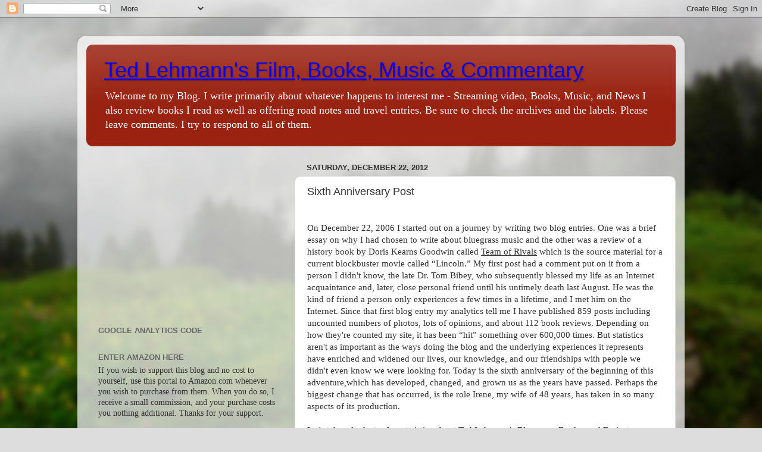

--- FILE ---
content_type: text/html; charset=utf-8
request_url: https://www.google.com/recaptcha/api2/aframe
body_size: 250
content:
<!DOCTYPE HTML><html><head><meta http-equiv="content-type" content="text/html; charset=UTF-8"></head><body><script nonce="HtMS9xyENfOkhUvzg9YU_Q">/** Anti-fraud and anti-abuse applications only. See google.com/recaptcha */ try{var clients={'sodar':'https://pagead2.googlesyndication.com/pagead/sodar?'};window.addEventListener("message",function(a){try{if(a.source===window.parent){var b=JSON.parse(a.data);var c=clients[b['id']];if(c){var d=document.createElement('img');d.src=c+b['params']+'&rc='+(localStorage.getItem("rc::a")?sessionStorage.getItem("rc::b"):"");window.document.body.appendChild(d);sessionStorage.setItem("rc::e",parseInt(sessionStorage.getItem("rc::e")||0)+1);localStorage.setItem("rc::h",'1769012180285');}}}catch(b){}});window.parent.postMessage("_grecaptcha_ready", "*");}catch(b){}</script></body></html>

--- FILE ---
content_type: text/plain
request_url: https://www.google-analytics.com/j/collect?v=1&_v=j102&a=592347933&t=pageview&_s=1&dl=https%3A%2F%2Ftedlehmann.blogspot.com%2F2012%2F12%2Fsixth-anniversary-post.html&ul=en-us%40posix&dt=Ted%20Lehmann%27s%20Film%2C%20Books%2C%20Music%20%26%20Commentary%3A%20Sixth%20Anniversary%20Post&sr=1280x720&vp=1280x720&_u=IEBAAAABAAAAACAAI~&jid=1698291849&gjid=948867070&cid=660654742.1769012179&tid=UA-1979977-1&_gid=180013895.1769012179&_r=1&_slc=1&z=2101344217
body_size: -453
content:
2,cG-K457Y82H4L